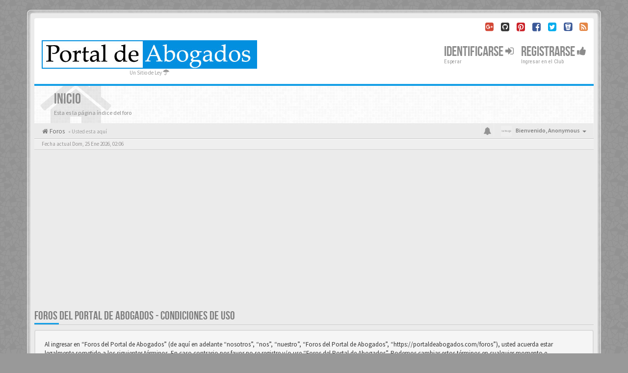

--- FILE ---
content_type: text/html; charset=utf-8
request_url: https://www.google.com/recaptcha/api2/aframe
body_size: 265
content:
<!DOCTYPE HTML><html><head><meta http-equiv="content-type" content="text/html; charset=UTF-8"></head><body><script nonce="mJEUJkqdYwM7eeaDAcQeNQ">/** Anti-fraud and anti-abuse applications only. See google.com/recaptcha */ try{var clients={'sodar':'https://pagead2.googlesyndication.com/pagead/sodar?'};window.addEventListener("message",function(a){try{if(a.source===window.parent){var b=JSON.parse(a.data);var c=clients[b['id']];if(c){var d=document.createElement('img');d.src=c+b['params']+'&rc='+(localStorage.getItem("rc::a")?sessionStorage.getItem("rc::b"):"");window.document.body.appendChild(d);sessionStorage.setItem("rc::e",parseInt(sessionStorage.getItem("rc::e")||0)+1);localStorage.setItem("rc::h",'1769317614395');}}}catch(b){}});window.parent.postMessage("_grecaptcha_ready", "*");}catch(b){}</script></body></html>

--- FILE ---
content_type: text/css
request_url: https://portaldeabogados.com/foros/styles/BBOOTS/theme/custom.css
body_size: 271
content:
/*****************************************************************
* Custom CSS Stylesheet. You can add any custom CSS selectors here after the comment line 
* They will be given the highest priority on any elements on the forum
* Customize your forum color scheme in one click: www.sitesplat.com/phpBB3/ 
* **************************************************************
*
* BBOOTS @SiteSplat.com - Custom CSS STYLESHEET - 
* 
* **************************************************************
*****************************************************************/
/* ===[ CSS HOOK TOP ]=== */
 

/* ===[ CSS HOOK BOTTOM ]=== */